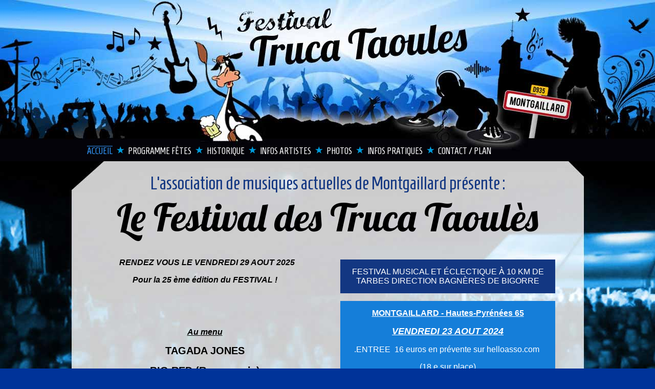

--- FILE ---
content_type: text/html
request_url: http://truca-taoules.com/
body_size: 3500
content:
 
<head>
<meta http-equiv="Content-Type" content="text/html; charset=iso-8859-1" />
<title>Festival Truca Taoules  - Montgallard - Festival de Montgaillard Truca Taoules </title>
<META HTTP-EQUIV="Content-Type" CONTENT="text/html; charset=iso-8859-1">
<META NAME="description" CONTENT="Festival Truca Taoules de Montgaillard, Le Festival de Montgaillard">
<META NAME="keywords" CONTENT="FEstival,Montgaillard,Truca,Taoules, truca taoules, festival de Montgaillard, Montgaillard hautes pyrénées, festibal de Montgaillard, 65, pyrénées ">
<meta name="Category" CONTENT="Montgaillard,hautes-pyr&eacute;nnees,france">
<meta http-equiv="Content-Type" CONTENT="text/html; charset=iso-8859-1">
<meta http-equiv="content-Language" CONTENT="fr,fra">
<meta http-equiv="Expires" CONTENT="0">
<meta name="robots" CONTENT="index, follow">
<meta name="revisit-after" CONTENT="7 days">
<meta name="Rating" CONTENT="General">
<meta name="Author" lang="fr" CONTENT="ATELIER NUMERIC">
<meta name="audience" CONTENT="all">
 <meta name="Copyright" CONTENT="© www.ateliernumeric.com">
<meta name="Date-Creation-yyyymmdd" CONTENT="20080601">
<meta name="Location" CONTENT="Montgaillard,france">
<meta name="Distribution" CONTENT="Global">
<meta name="Publisher" CONTENT="william">
<meta name="Identifier-URL" CONTENT="http://www.truca-taoules.com">

<link href='http://fonts.googleapis.com/css?family=Homenaje' rel='stylesheet' type='text/css'>
<link href='http://fonts.googleapis.com/css?family=Lobster' rel='stylesheet' type='text/css'>
<style type="text/css">
<!--
body {
	background-color:#003399; background-image:url(images/background.jpg); background-position:top center; background-repeat:no-repeat; background-attachment:fixed;
	margin-left: 0px;
	margin-top: 0px;
	margin-right: 0px;
	margin-bottom: 0px;
}

a.mai:link 		{ font-family:Arial, Helvetica, sans-serif; color:#c0dd00;  font-size:10px;  text-decoration: none; }
a.mai:visited  	{ font-family:Arial, Helvetica, sans-serif; color:#c0dd00;  font-size:10px;  text-decoration: none; }
a.mai:hover 		{ font-family:Arial, Helvetica, sans-serif; color:#ffffff;  font-size:10px;  text-decoration: none; }

header { display:inline-block; text-align:center;
	position:fixed; background-image:url(images/bando.jpg); background-position:center; background-repeat:no-repeat;
	width:100%;height:315px;  			border-style:solid; border-color:#FFFFFF; border-width:0px; float:left;
} 

a.menup2:link,a.menup2:visited   {  font-family: 'Homenaje', sans-serif;  color:#fff; font-size:18px;    text-decoration: none; float:left; }
a.menup2:hover  {  font-family: 'Homenaje', sans-serif; color:#3399FF; font-size:18px; text-decoration: none; float:left;  }

a.menuok2 {  font-family: 'Homenaje', sans-serif; color:#3399FF; font-size:18px; text-decoration: none;float:left; text-decoration:overline;  }
.separateur {float:left;  display:block; width:30px; background-image:url(images/separateur.png); background-repeat:no-repeat; background-position:center; padding-bottom:0px;}

section { 
	display:inline-block;
	width:100%; max-width:100%;
	text-align:center;

	 
	padding-top:320px;
	
	}
</style>
 </head>

<body  >
		<header>
			<!-- Menu -->
 <table width="1000" height="310px" border="0" align="center" cellpadding="0" cellspacing="0"  >
  <tr>
 
    <td style="width:1000; text-align:center; vertical-align:bottom; color:#FFFFFF; padding-bottom:5px; padding-left:30px; ">
	
	<a href="/index.php?page=accueil"class="menuok2"  target="_self" title="Truca Taoules">ACCUEIL</a>
	<span class="separateur" >&nbsp;</span>
	<a href="/index.php?page=programme"class="menup2" target="_self" title="Truca Taoules">PROGRAMME F&Ecirc;TES</a>
		<span class="separateur" >&nbsp;</span>
	<a href="/index.php?page=historique"class="menup2" target="_self" title="Truca Taoules">HISTORIQUE</a>
		<span class="separateur" >&nbsp;</span>
	<a href="/index.php?page=artistes"class="menup2" target="_self" title="Truca Taoules">INFOS ARTISTES</a>
		<span class="separateur" >&nbsp;</span>
	<a href="/index.php?page=galerie"class="menup2" target="_self" title="Truca Taoules">PHOTOS</a>
 
		<span class="separateur" >&nbsp;</span>
	<a href="/index.php?page=pratiques"class="menup2" target="_self" title="Truca Taoules">INFOS PRATIQUES</a>	 
 
		<span class="separateur" >&nbsp;</span>
	<a href="/index.php?page=contact"class="menup2" target="_self" title="Truca Taoules">CONTACT / PLAN</a>	</td>
 
 
  </tr>
</table>
 </header>
 <br>
 <section>
<table width="950px" border="0" cellspacing="0" cellpadding="0" align="center">
  <tr>
    <th scope="row"> 
  <link href='http://fonts.googleapis.com/css?family=Lobster' rel='stylesheet' type='text/css'>
  
  <table width="950"   border="0" cellspacing="0" cellpadding="0" align="center">
  <tr>
  <td align="center" valign="middlde" style="font-family:'Homenaje',Arial, Helvetica, sans-serif; font-size:36px; color:133782; font-weight:normal;"  >L&rsquo;association de musiques actuelles de Montgaillard pr&eacute;sente :</td>
  </tr>
  <tr>
  <td width="500" align="center" style="font-family:'Lobster',Arial, Helvetica, sans-serif; font-size:75px; color:#000000;"  >Le Festival des Truca Taoul&egrave;s</td>
  </tr>
  </table>
	<br /> 


	<table width="950" border="0" cellspacing="0" cellpadding="0" align="center">
  	<tr>
    <td width="470" style="text-align:center; vertical-align:top; width:445px; font-family:Arial, Helvetica, sans-serif; padding:15px;">  <p style="text-align: center;">
	<span style="font-size:9px;"><strong style="font-size: 16px;">&nbsp;&nbsp;</strong></span><em><span style="font-size:16px;"><strong>RENDEZ VOUS LE VENDREDI 29 AOUT 2025</strong></span></em></p>
<p style="text-align: center;">
	<em><span style="font-size:16px;"><strong>Pour la 25 &egrave;me &eacute;dition du FESTIVAL !</strong></span></em></p>
<p style="text-align: center;">
	&nbsp;</p>
<p style="text-align: center;">
	&nbsp;</p>
<p style="text-align: center;">
	<u><em><span style="font-size:16px;"><strong>Au menu</strong></span></em></u></p>
<p style="text-align: center;">
	<span style="font-size: 20px;"><b>TAGADA JONES</b></span></p>
<p style="text-align: center;">
	<span style="font-size: 20px;"><b>BIG RED (Raggasonic)</b></span></p>
<p style="text-align: center;">
	<span style="font-size: 20px;"><b>Featuring IRIE ITES Sound System</b></span></p>
<p style="text-align: center;">
	<span style="font-size: 20px;"><b>XTECH OKUPE</b></span></p>
<p style="text-align: center;">
	<span style="font-size: 20px;"><b>VOIX SANS ISSUE</b></span></p>
<p style="text-align: center;">
	<span style="font-size: 20px;"><b>NO FLUTE</b></span></p>
<p style="text-align: center;">
	<span style="font-size: 20px;"><b>MC BRAMS</b></span></p>
<p style="text-align: center;">
	<b style="font-size: 20px;">Dj BEAT&#39;L&#39;JUICE</b></p>
<p style="text-align: center;">
	&nbsp;</p>
<p style="text-align: center;">
	<span style="font-size: 14px;">+FRESQUE GRAFF avec DECO XPRESSION</span></p>
<p style="text-align: center;">
	<span style="font-size: 14px;">+Stands march&eacute; artisanal</span></p>
<p style="text-align: center;">
	&nbsp;</p>
<p style="text-align: center;">
	<span style="font-size: 14px;">Billeterie sur Helloasso.com/festival-truca-taoules</span></p>
<p>
	&nbsp;</p>
<p>
	&nbsp;</p>
<p>
	&nbsp;</p>
<p>
	<em style="font-size: 16px;"><strong>&nbsp; &nbsp; &nbsp; &nbsp; &nbsp;</strong></em></p>
<p style="text-align: center;">
	&nbsp;</p>
<p style="text-align: center;">
	&nbsp;</p>
<p style="text-align: center;">
	&nbsp;</p>
</td>
    <td width="480" align="center" valign="top">
	
	<br />
	<table width="420" border="0" cellspacing="0" cellpadding="0">
  <tr>
    <td colspan="2" style="background-color:#133782; text-align:center; font-family:Arial, Helvetica, sans-serif; color:#FFFFFF; vertical-align:middle; padding:15px; text-transform:uppercase;" >Festival MusicaL  et &eacute;clectique
à 10 km de TARBES
direction Bagnères de Bigorre </td>
    </tr>
  <tr>
    <td colspan="2" style="height:15px;" ></td>
  </tr>
  <tr>
    <td colspan="2"   style="background-color:#157ed9; text-align:center; font-family:Arial, Helvetica, sans-serif; color:#FFFFFF; vertical-align:middle; padding:15px;" >    <p style="text-align: center;">
	<span style="font-family:tahoma,geneva,sans-serif;"><u><strong>MONTGAILLARD - Hautes-Pyr&eacute;n&eacute;es 65</strong></u></span></p>
<p style="text-align: center;">
	<span style="font-family:tahoma,geneva,sans-serif;"><u><em><strong><span style="font-size:18px;">VENDREDI 23 AOUT 2024</span></strong></em></u></span></p>
<p style="text-align: center;">
	<span style="font-family:tahoma,geneva,sans-serif;"><span style="font-size:16px;">.ENTREE&nbsp; 16 euros en pr&eacute;vente sur helloasso.com&nbsp;</span></span></p>
<p style="text-align: center;">
	<span style="font-family:tahoma,geneva,sans-serif;"><span style="font-size:16px;">(18 e sur place)</span></span></p>
<p style="text-align: center;">
	<span style="font-size: 16px; font-family: tahoma, geneva, sans-serif;">.A partir de 19H ... jusqu&#39;&agrave; l&#39;aube !</span></p>
<p style="text-align: center;">
	<span style="font-family:tahoma,geneva,sans-serif;"><span style="font-size:16px;">+de 10H de musiques non-stop !</span></span></p>
<p style="text-align: center;">
	<span style="font-family:tahoma,geneva,sans-serif;"><span style="font-size:16px;">.En plein air / Camping gratuit (avec toilettes et eau potable)</span></span></p>
<p style="text-align: center;">
	<span style="font-family:tahoma,geneva,sans-serif;"><span style="font-size:16px;">.Petit d&eacute;joeuner OFFERT a partir de 10h&nbsp;</span></span></p>
<p style="text-align: center;">
	<span style="font-size: 16px; font-family: tahoma, geneva, sans-serif;">sur les bords du Pont de l&#39;Adour, au centre du village</span></p>
<p style="text-align: center;">
	<span style="font-size: 16px; font-family: tahoma, geneva, sans-serif;">.Restauration sal&eacute;/sucr&eacute; sur place</span></p>
<p style="text-align: center;">
	<span style="font-size: 16px; font-family: tahoma, geneva, sans-serif;">Vente Boissons, Sandwichs, Frites le lendemain sur le site</span></p>
<p style="text-align: center;">
	&nbsp;</p>
<p style="text-align: center;">
	&nbsp;</p>
<p style="text-align: center;">
	<span style="font-family:tahoma,geneva,sans-serif;"><strong><span style="font-size:16px;"><span style="font-size:18px;"><u><em>SAMEDI 24 ET DIMANCHE 25 AOUT 2024</em></u></span></span></strong></span></p>
<p style="text-align: center;">
	<span style="font-size:16px;"><span style="font-family:tahoma,geneva,sans-serif;">Les&nbsp;F&ecirc;tes des Truca Taoul&egrave;s&nbsp;continuent !</span></span></p>
<p style="text-align: center;">
	<span style="font-size:16px;"><span style="font-family:tahoma,geneva,sans-serif;">CONCERTS, BALS,&nbsp;ANIMATIONS...Gratuits !</span></span></p>
<p style="text-align: center;">
	<span style="font-size:16px;"><span style="font-family:tahoma,geneva,sans-serif;">REPAS anim&eacute;s sous chapiteau</span></span></p>
<p style="text-align: center;">
	<span style="font-size:16px;">Programme complet&nbsp; dans la partie &quot;PROGRAMME FETES&quot;</span><em><strong><span style="font-family: comic sans ms,cursive;"> </span></strong></em></p>
<p style="text-align: center;">
	&nbsp;</p>
     </td>
  </tr>
  <tr>
    <td colspan="2" style="height:15px;" ></td>
  </tr>
  <tr>
    <td width="210" style="text-align:left;" ><a href="http://www.facebook.com/#!/profile.php?id=100001596543160" target="_blank"><img src="images/facebook.jpg" width="200" height="125" /></a></td>
    <td width="210" style="text-align:right;"><a href="http://www.myspace.com/festivaldestrucataoules" target="_blank"><img src="images/myspace.jpg" width="200" height="125" border="0" /></a></td>
  </tr>
 <tr>
    <td colspan="2" style="height:15px;" ></td>
  </tr>
  <tr>
    <td colspan="2" style="text-align:center;" ><img src="images/pic_accueil.jpg" /></td>
    </tr>
</table>

 	</td>
  	</tr>
  	<tr>
    <td>&nbsp;</td>
    <td>&nbsp;</td>
  	</tr>
	</table>
	

	
	
	 </th>
  </tr>
</table>
<br>

		<style>
		.nombas {color: #000000; font-size:14px; font-family:Arial, Helvetica, sans-serif; font-weight:bold;}
		.lignebas {color:#0066cc; font-size:16px; font-weight:bold; font-family:Arial, Helvetica, sans-serif;}
a.ml:link,a.ml:visited  	{ font-family:Arial, Helvetica, sans-serif; color:#0066cc; font-size:10px; font-weight:normal; text-decoration: none; }
a.ml:hover  	{ font-family:Arial, Helvetica, sans-serif; color:#000000; font-size:10px; font-weight:normal; text-decoration:underline;  }
a.num:link,a.num:visited 	{ font-family:sans-serif;  color:#666666; font-size:12px; font-weight:bold; text-decoration: none; }
a.num:hover  	{ font-family:sans-serif;  color:#999999; font-size:12px; font-weight:bold;  text-decoration: none; }
    </style>
	<table width="950px" border="0" cellspacing="0" cellpadding="0" align="center"><tr><td width="440" align="right"><span class="lignebas" title="Festival Truca Taoules - Montgaillard Hautes-Pyrénées 65 ">Festival Truca Taoules</span>&nbsp;&nbsp;<span class="nombas" title="Festival Truca Taoules - Montgaillard Hautes-Pyrénées 65"> MONTGAILLARD</span><span style="font-family:Arial, Helvetica, sans-serif; font-size:10px; color:#666666; "><br>Entre Tarbes et Bagnères de Bigorre(65) - Hautes-Pyr&eacute;n&eacute;es</span></td><td width="55" align="center"><img src="images/puce.png" width="40"></td><td width="388" align="left">
	<a href="http://www.ateliernumeric.com" target="_blank" class="num" title="Sites internet TARBES">Atelier NUMERIC sites internet Tarbes</a><br><span class="nombas" title="Festival Truca Taoules - Montgaillard Hautes-Pyrénées 65">TRUCA TAOULES</span>&nbsp;&nbsp;<a href="/index.php?page=ml" class="ml" target="_self" title="http://www.truca-taoules.com">Mentions légales</a> </td></tr></table>	
		</section>
 
</table>

<br>
<br><br>
<br>
<br>


</body>
</html>
